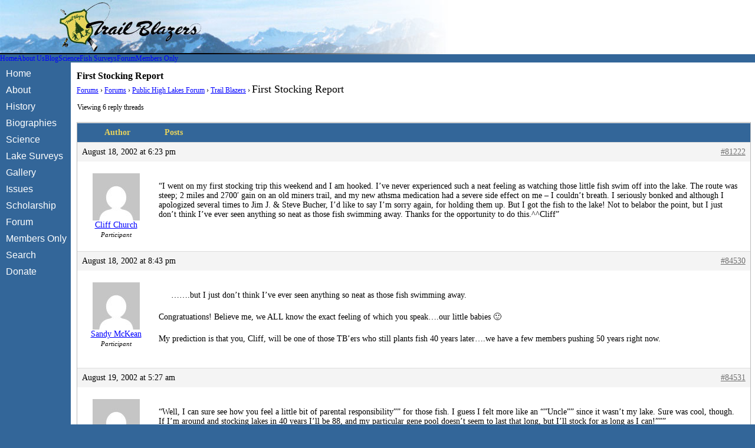

--- FILE ---
content_type: text/html; charset=UTF-8
request_url: https://watrailblazers.org/tbhl/forums/topic/first-stocking-report/
body_size: 43426
content:
<!DOCTYPE html>
<html lang="en-US">
<head>
<meta charset="UTF-8">
<meta name="viewport" content="width=device-width, initial-scale=1">
<link rel="profile" href="http://gmpg.org/xfn/11">

<title>First Stocking Report &#8211; Trail Blazer and Hi-Laker Forums</title>
<meta name='robots' content='max-image-preview:large' />
<link rel='dns-prefetch' href='//maxcdn.bootstrapcdn.com' />
<link rel="alternate" type="application/rss+xml" title="Trail Blazer and Hi-Laker Forums &raquo; Feed" href="https://watrailblazers.org/tbhl/feed/" />
<link rel="alternate" type="application/rss+xml" title="Trail Blazer and Hi-Laker Forums &raquo; Comments Feed" href="https://watrailblazers.org/tbhl/comments/feed/" />
<link rel="alternate" title="oEmbed (JSON)" type="application/json+oembed" href="https://watrailblazers.org/tbhl/wp-json/oembed/1.0/embed?url=https%3A%2F%2Fwatrailblazers.org%2Ftbhl%2Fforums%2Ftopic%2Ffirst-stocking-report%2F" />
<link rel="alternate" title="oEmbed (XML)" type="text/xml+oembed" href="https://watrailblazers.org/tbhl/wp-json/oembed/1.0/embed?url=https%3A%2F%2Fwatrailblazers.org%2Ftbhl%2Fforums%2Ftopic%2Ffirst-stocking-report%2F&#038;format=xml" />
<style id='wp-img-auto-sizes-contain-inline-css' type='text/css'>
img:is([sizes=auto i],[sizes^="auto," i]){contain-intrinsic-size:3000px 1500px}
/*# sourceURL=wp-img-auto-sizes-contain-inline-css */
</style>
<style id='wp-emoji-styles-inline-css' type='text/css'>

	img.wp-smiley, img.emoji {
		display: inline !important;
		border: none !important;
		box-shadow: none !important;
		height: 1em !important;
		width: 1em !important;
		margin: 0 0.07em !important;
		vertical-align: -0.1em !important;
		background: none !important;
		padding: 0 !important;
	}
/*# sourceURL=wp-emoji-styles-inline-css */
</style>
<link rel='stylesheet' id='wp-block-library-css' href='https://watrailblazers.org/tbhl/wp-includes/css/dist/block-library/style.min.css?ver=6.9' type='text/css' media='all' />
<style id='global-styles-inline-css' type='text/css'>
:root{--wp--preset--aspect-ratio--square: 1;--wp--preset--aspect-ratio--4-3: 4/3;--wp--preset--aspect-ratio--3-4: 3/4;--wp--preset--aspect-ratio--3-2: 3/2;--wp--preset--aspect-ratio--2-3: 2/3;--wp--preset--aspect-ratio--16-9: 16/9;--wp--preset--aspect-ratio--9-16: 9/16;--wp--preset--color--black: #000000;--wp--preset--color--cyan-bluish-gray: #abb8c3;--wp--preset--color--white: #ffffff;--wp--preset--color--pale-pink: #f78da7;--wp--preset--color--vivid-red: #cf2e2e;--wp--preset--color--luminous-vivid-orange: #ff6900;--wp--preset--color--luminous-vivid-amber: #fcb900;--wp--preset--color--light-green-cyan: #7bdcb5;--wp--preset--color--vivid-green-cyan: #00d084;--wp--preset--color--pale-cyan-blue: #8ed1fc;--wp--preset--color--vivid-cyan-blue: #0693e3;--wp--preset--color--vivid-purple: #9b51e0;--wp--preset--gradient--vivid-cyan-blue-to-vivid-purple: linear-gradient(135deg,rgb(6,147,227) 0%,rgb(155,81,224) 100%);--wp--preset--gradient--light-green-cyan-to-vivid-green-cyan: linear-gradient(135deg,rgb(122,220,180) 0%,rgb(0,208,130) 100%);--wp--preset--gradient--luminous-vivid-amber-to-luminous-vivid-orange: linear-gradient(135deg,rgb(252,185,0) 0%,rgb(255,105,0) 100%);--wp--preset--gradient--luminous-vivid-orange-to-vivid-red: linear-gradient(135deg,rgb(255,105,0) 0%,rgb(207,46,46) 100%);--wp--preset--gradient--very-light-gray-to-cyan-bluish-gray: linear-gradient(135deg,rgb(238,238,238) 0%,rgb(169,184,195) 100%);--wp--preset--gradient--cool-to-warm-spectrum: linear-gradient(135deg,rgb(74,234,220) 0%,rgb(151,120,209) 20%,rgb(207,42,186) 40%,rgb(238,44,130) 60%,rgb(251,105,98) 80%,rgb(254,248,76) 100%);--wp--preset--gradient--blush-light-purple: linear-gradient(135deg,rgb(255,206,236) 0%,rgb(152,150,240) 100%);--wp--preset--gradient--blush-bordeaux: linear-gradient(135deg,rgb(254,205,165) 0%,rgb(254,45,45) 50%,rgb(107,0,62) 100%);--wp--preset--gradient--luminous-dusk: linear-gradient(135deg,rgb(255,203,112) 0%,rgb(199,81,192) 50%,rgb(65,88,208) 100%);--wp--preset--gradient--pale-ocean: linear-gradient(135deg,rgb(255,245,203) 0%,rgb(182,227,212) 50%,rgb(51,167,181) 100%);--wp--preset--gradient--electric-grass: linear-gradient(135deg,rgb(202,248,128) 0%,rgb(113,206,126) 100%);--wp--preset--gradient--midnight: linear-gradient(135deg,rgb(2,3,129) 0%,rgb(40,116,252) 100%);--wp--preset--font-size--small: 13px;--wp--preset--font-size--medium: 20px;--wp--preset--font-size--large: 36px;--wp--preset--font-size--x-large: 42px;--wp--preset--spacing--20: 0.44rem;--wp--preset--spacing--30: 0.67rem;--wp--preset--spacing--40: 1rem;--wp--preset--spacing--50: 1.5rem;--wp--preset--spacing--60: 2.25rem;--wp--preset--spacing--70: 3.38rem;--wp--preset--spacing--80: 5.06rem;--wp--preset--shadow--natural: 6px 6px 9px rgba(0, 0, 0, 0.2);--wp--preset--shadow--deep: 12px 12px 50px rgba(0, 0, 0, 0.4);--wp--preset--shadow--sharp: 6px 6px 0px rgba(0, 0, 0, 0.2);--wp--preset--shadow--outlined: 6px 6px 0px -3px rgb(255, 255, 255), 6px 6px rgb(0, 0, 0);--wp--preset--shadow--crisp: 6px 6px 0px rgb(0, 0, 0);}:where(.is-layout-flex){gap: 0.5em;}:where(.is-layout-grid){gap: 0.5em;}body .is-layout-flex{display: flex;}.is-layout-flex{flex-wrap: wrap;align-items: center;}.is-layout-flex > :is(*, div){margin: 0;}body .is-layout-grid{display: grid;}.is-layout-grid > :is(*, div){margin: 0;}:where(.wp-block-columns.is-layout-flex){gap: 2em;}:where(.wp-block-columns.is-layout-grid){gap: 2em;}:where(.wp-block-post-template.is-layout-flex){gap: 1.25em;}:where(.wp-block-post-template.is-layout-grid){gap: 1.25em;}.has-black-color{color: var(--wp--preset--color--black) !important;}.has-cyan-bluish-gray-color{color: var(--wp--preset--color--cyan-bluish-gray) !important;}.has-white-color{color: var(--wp--preset--color--white) !important;}.has-pale-pink-color{color: var(--wp--preset--color--pale-pink) !important;}.has-vivid-red-color{color: var(--wp--preset--color--vivid-red) !important;}.has-luminous-vivid-orange-color{color: var(--wp--preset--color--luminous-vivid-orange) !important;}.has-luminous-vivid-amber-color{color: var(--wp--preset--color--luminous-vivid-amber) !important;}.has-light-green-cyan-color{color: var(--wp--preset--color--light-green-cyan) !important;}.has-vivid-green-cyan-color{color: var(--wp--preset--color--vivid-green-cyan) !important;}.has-pale-cyan-blue-color{color: var(--wp--preset--color--pale-cyan-blue) !important;}.has-vivid-cyan-blue-color{color: var(--wp--preset--color--vivid-cyan-blue) !important;}.has-vivid-purple-color{color: var(--wp--preset--color--vivid-purple) !important;}.has-black-background-color{background-color: var(--wp--preset--color--black) !important;}.has-cyan-bluish-gray-background-color{background-color: var(--wp--preset--color--cyan-bluish-gray) !important;}.has-white-background-color{background-color: var(--wp--preset--color--white) !important;}.has-pale-pink-background-color{background-color: var(--wp--preset--color--pale-pink) !important;}.has-vivid-red-background-color{background-color: var(--wp--preset--color--vivid-red) !important;}.has-luminous-vivid-orange-background-color{background-color: var(--wp--preset--color--luminous-vivid-orange) !important;}.has-luminous-vivid-amber-background-color{background-color: var(--wp--preset--color--luminous-vivid-amber) !important;}.has-light-green-cyan-background-color{background-color: var(--wp--preset--color--light-green-cyan) !important;}.has-vivid-green-cyan-background-color{background-color: var(--wp--preset--color--vivid-green-cyan) !important;}.has-pale-cyan-blue-background-color{background-color: var(--wp--preset--color--pale-cyan-blue) !important;}.has-vivid-cyan-blue-background-color{background-color: var(--wp--preset--color--vivid-cyan-blue) !important;}.has-vivid-purple-background-color{background-color: var(--wp--preset--color--vivid-purple) !important;}.has-black-border-color{border-color: var(--wp--preset--color--black) !important;}.has-cyan-bluish-gray-border-color{border-color: var(--wp--preset--color--cyan-bluish-gray) !important;}.has-white-border-color{border-color: var(--wp--preset--color--white) !important;}.has-pale-pink-border-color{border-color: var(--wp--preset--color--pale-pink) !important;}.has-vivid-red-border-color{border-color: var(--wp--preset--color--vivid-red) !important;}.has-luminous-vivid-orange-border-color{border-color: var(--wp--preset--color--luminous-vivid-orange) !important;}.has-luminous-vivid-amber-border-color{border-color: var(--wp--preset--color--luminous-vivid-amber) !important;}.has-light-green-cyan-border-color{border-color: var(--wp--preset--color--light-green-cyan) !important;}.has-vivid-green-cyan-border-color{border-color: var(--wp--preset--color--vivid-green-cyan) !important;}.has-pale-cyan-blue-border-color{border-color: var(--wp--preset--color--pale-cyan-blue) !important;}.has-vivid-cyan-blue-border-color{border-color: var(--wp--preset--color--vivid-cyan-blue) !important;}.has-vivid-purple-border-color{border-color: var(--wp--preset--color--vivid-purple) !important;}.has-vivid-cyan-blue-to-vivid-purple-gradient-background{background: var(--wp--preset--gradient--vivid-cyan-blue-to-vivid-purple) !important;}.has-light-green-cyan-to-vivid-green-cyan-gradient-background{background: var(--wp--preset--gradient--light-green-cyan-to-vivid-green-cyan) !important;}.has-luminous-vivid-amber-to-luminous-vivid-orange-gradient-background{background: var(--wp--preset--gradient--luminous-vivid-amber-to-luminous-vivid-orange) !important;}.has-luminous-vivid-orange-to-vivid-red-gradient-background{background: var(--wp--preset--gradient--luminous-vivid-orange-to-vivid-red) !important;}.has-very-light-gray-to-cyan-bluish-gray-gradient-background{background: var(--wp--preset--gradient--very-light-gray-to-cyan-bluish-gray) !important;}.has-cool-to-warm-spectrum-gradient-background{background: var(--wp--preset--gradient--cool-to-warm-spectrum) !important;}.has-blush-light-purple-gradient-background{background: var(--wp--preset--gradient--blush-light-purple) !important;}.has-blush-bordeaux-gradient-background{background: var(--wp--preset--gradient--blush-bordeaux) !important;}.has-luminous-dusk-gradient-background{background: var(--wp--preset--gradient--luminous-dusk) !important;}.has-pale-ocean-gradient-background{background: var(--wp--preset--gradient--pale-ocean) !important;}.has-electric-grass-gradient-background{background: var(--wp--preset--gradient--electric-grass) !important;}.has-midnight-gradient-background{background: var(--wp--preset--gradient--midnight) !important;}.has-small-font-size{font-size: var(--wp--preset--font-size--small) !important;}.has-medium-font-size{font-size: var(--wp--preset--font-size--medium) !important;}.has-large-font-size{font-size: var(--wp--preset--font-size--large) !important;}.has-x-large-font-size{font-size: var(--wp--preset--font-size--x-large) !important;}
/*# sourceURL=global-styles-inline-css */
</style>

<style id='classic-theme-styles-inline-css' type='text/css'>
/*! This file is auto-generated */
.wp-block-button__link{color:#fff;background-color:#32373c;border-radius:9999px;box-shadow:none;text-decoration:none;padding:calc(.667em + 2px) calc(1.333em + 2px);font-size:1.125em}.wp-block-file__button{background:#32373c;color:#fff;text-decoration:none}
/*# sourceURL=/wp-includes/css/classic-themes.min.css */
</style>
<link rel='stylesheet' id='font-awesome-css' href='//maxcdn.bootstrapcdn.com/font-awesome/4.3.0/css/font-awesome.min.css?ver=4.3.0' type='text/css' media='all' />
<link rel='stylesheet' id='bbppu-css' href='https://watrailblazers.org/tbhl/wp-content/plugins/bbpress-pencil-unread/_inc/css/bbppu.css?ver=1.3.2' type='text/css' media='all' />
<link rel='stylesheet' id='bbp-default-css' href='https://watrailblazers.org/tbhl/wp-content/plugins/bbpress/templates/default/css/bbpress.min.css?ver=2.6.14' type='text/css' media='all' />
<link rel='stylesheet' id='bsp-css' href='https://watrailblazers.org/tbhl/wp-content/plugins/bbp-style-pack/css/bspstyle.css?ver=1765639618' type='text/css' media='screen' />
<link rel='stylesheet' id='dashicons-css' href='https://watrailblazers.org/tbhl/wp-includes/css/dashicons.min.css?ver=6.9' type='text/css' media='all' />
<link rel='stylesheet' id='trail-blazers-style-css' href='https://watrailblazers.org/tbhl/wp-content/themes/trail-blazers/style.css?ver=6.9' type='text/css' media='all' />
<link rel='stylesheet' id='trail-blazers-main-style-css' href='https://watrailblazers.org/members/css/mainstyle.css?ver=5.8' type='text/css' media='all' />
<link rel='stylesheet' id='gdatt-attachments-css' href='https://watrailblazers.org/tbhl/wp-content/plugins/gd-bbpress-attachments/css/front.min.css?ver=4.9.3_b2830_free' type='text/css' media='all' />
<script type="text/javascript" src="https://watrailblazers.org/tbhl/wp-includes/js/jquery/jquery.min.js?ver=3.7.1" id="jquery-core-js"></script>
<script type="text/javascript" src="https://watrailblazers.org/tbhl/wp-includes/js/jquery/jquery-migrate.min.js?ver=3.4.1" id="jquery-migrate-js"></script>
<script type="text/javascript" id="bbppu-js-extra">
/* <![CDATA[ */
var bbppuL10n = {"ajaxurl":"https://watrailblazers.org/tbhl/wp-admin/admin-ajax.php","marked_as_read":"Marked as read"};
//# sourceURL=bbppu-js-extra
/* ]]> */
</script>
<script type="text/javascript" src="https://watrailblazers.org/tbhl/wp-content/plugins/bbpress-pencil-unread/_inc/js/bbppu.js?ver=1.3.2" id="bbppu-js"></script>
<link rel="https://api.w.org/" href="https://watrailblazers.org/tbhl/wp-json/" /><link rel="EditURI" type="application/rsd+xml" title="RSD" href="https://watrailblazers.org/tbhl/xmlrpc.php?rsd" />
<link rel="canonical" href="https://watrailblazers.org/tbhl/forums/topic/first-stocking-report/" />
<link rel='shortlink' href='https://watrailblazers.org/tbhl/?p=81222' />
<link rel="alternate" href="https://watrailblazers.org/forums/topic/first-stocking-report/" hreflang="x-default" />	<style type="text/css">
			.site-title,
		.site-description {
			position: absolute;
			clip: rect(1px, 1px, 1px, 1px);
		}
		</style>
	</head>

<body class="topic bbpress bbp-no-js wp-singular topic-template-default single single-topic postid-81222 wp-theme-trail-blazers multiple-domain-watrailblazers-org">
<div id="page" class="site">
	<a class="skip-link screen-reader-text" href="#content">Skip to content</a>

	<header id="masthead" class="site-header" role="banner">
		<div id="titlebar" class="site-branding">
							<p class="site-title"><a href="https://watrailblazers.org/tbhl/" rel="home">Trail Blazer and Hi-Laker Forums</a></p>
							<p class="site-description">Better Alpine Fishing</p>
					</div><!-- .site-branding -->

		<nav id="site-navigation" class="main-navigation" role="navigation">
			<button class="menu-toggle" aria-controls="primary-menu" aria-expanded="false">Primary Menu</button>
			<div class="menu-hi-laker-site-menu-container"><ul id="primary-menu" class="menu"><li id="menu-item-110151" class="menu-item menu-item-type-custom menu-item-object-custom menu-item-110151"><a href="http://www.hilakers.org/">Home</a></li>
<li id="menu-item-110152" class="menu-item menu-item-type-custom menu-item-object-custom menu-item-has-children menu-item-110152"><a href="http://www.hilakers.org/about-the-hi-lakers/">About Us</a>
<ul class="sub-menu">
	<li id="menu-item-110153" class="menu-item menu-item-type-custom menu-item-object-custom menu-item-110153"><a href="http://www.hilakers.org/club-history/">Club History</a></li>
	<li id="menu-item-110154" class="menu-item menu-item-type-custom menu-item-object-custom menu-item-110154"><a href="http://www.hilakers.org/new-members/">New Members</a></li>
	<li id="menu-item-110155" class="menu-item menu-item-type-custom menu-item-object-custom menu-item-110155"><a href="http://www.hilakers.org/meetings-and-contact-information/">Contact/Find</a></li>
	<li id="menu-item-110156" class="menu-item menu-item-type-custom menu-item-object-custom menu-item-110156"><a href="http://www.hilakers.org/fishing-the-high-lakes/">Going Fishing</a></li>
	<li id="menu-item-110157" class="menu-item menu-item-type-custom menu-item-object-custom menu-item-110157"><a href="http://www.hilakers.org/gallery/">Gallery</a></li>
</ul>
</li>
<li id="menu-item-110158" class="menu-item menu-item-type-custom menu-item-object-custom menu-item-110158"><a href="http://www.hilakers.org/presidents-pack/">Blog</a></li>
<li id="menu-item-110159" class="menu-item menu-item-type-custom menu-item-object-custom menu-item-has-children menu-item-110159"><a href="http://www.hilakers.org/science/">Science</a>
<ul class="sub-menu">
	<li id="menu-item-110160" class="menu-item menu-item-type-custom menu-item-object-custom menu-item-110160"><a href="http://www.hilakers.org/stomach-contents/">Stomach Contents</a></li>
	<li id="menu-item-110161" class="menu-item menu-item-type-custom menu-item-object-custom menu-item-110161"><a href="http://www.hilakers.org/trout-identification-card/">Trout ID Card</a></li>
</ul>
</li>
<li id="menu-item-110162" class="menu-item menu-item-type-custom menu-item-object-custom menu-item-110162"><a href="http://www.hilakers.org/high-lake-fish-surveys/">Fish Surveys</a></li>
<li id="menu-item-116815" class="menu-item menu-item-type-post_type menu-item-object-page menu-item-116815"><a href="https://watrailblazers.org/tbhl/forums-2/">Forum</a></li>
<li id="menu-item-110164" class="menu-item menu-item-type-custom menu-item-object-custom menu-item-110164"><a href="http://members.hilakers.org/index.php">Members Only</a></li>
</ul></div>		</nav><!-- #site-navigation -->
	</header><!-- #masthead -->

	<div id="content" class="site-content">
		<div id="navbar">
			<ul class="nav">
<li><a href="/" id="Home">Home</a></li>
<li><a href="/about/">About</a></li>
<li><a href="/history/" id="History">History</a></li>
<li><a href="/bios/" id="Biographies">Biographies</a></li>
<li><a href="/science/" id="Science">Science</a></li>
<li><a href="/members/lakefinder/edittrip.php?topage=survey" id="LakeSurvey">Lake Surveys</a></li>
<li><a href="/gallery/" id="Gallery">Gallery</a></li>
<li><a href="/issues/" id="Issues">Issues</a></li>
<li><a href="/scholarship/" id="Scholarship">Scholarship</a></li>
<li><a href="/tbhl/" id="Forum">Forum</a></li>
<li><a href="/members/index.php" id="MembersOnly">Members Only</a></li>
<li><a href="/search/" id="Search">Search</a></li>
<li><a href="/about/">Donate</a></li>
</ul>	    </div>

	<div id="primary" class="content-area">
		<main id="main" class="site-main" role="main">

			
<article id="post-81222" class="post-81222 topic type-topic status-publish hentry">
	<header class="entry-header">
		<h1 class="entry-title">First Stocking Report</h1>	</header><!-- .entry-header -->

	<div class="entry-content">
		
<div id="bbpress-forums" class="bbpress-wrapper">

	<div class="bbp-breadcrumb"><p><a href="https://watrailblazers.org/tbhl" class="bbp-breadcrumb-home">Forums</a> <span class="bbp-breadcrumb-sep">&rsaquo;</span> <a href="https://watrailblazers.org/tbhl/" class="bbp-breadcrumb-root">Forums</a> <span class="bbp-breadcrumb-sep">&rsaquo;</span> <a href="https://watrailblazers.org/tbhl/forums/forum/public-high-lakes-forum/" class="bbp-breadcrumb-forum">Public High Lakes Forum</a> <span class="bbp-breadcrumb-sep">&rsaquo;</span> <a href="https://watrailblazers.org/tbhl/forums/forum/public-high-lakes-forum/trail-blazers-2/" class="bbp-breadcrumb-forum">Trail Blazers</a> <span class="bbp-breadcrumb-sep">&rsaquo;</span> <span class="bbp-breadcrumb-current">First Stocking Report</span></p></div>
	
	
	
	
		
		<div class="bbp-template-notice info"><ul><li class="bbp-topic-description">This topic has 6 replies, 5 voices, and was last updated <a href="https://watrailblazers.org/tbhl/forums/topic/first-stocking-report/#post-84535" title="Reply To: First Stocking Report">20 years, 1 month ago</a> by <a href="https://watrailblazers.org/tbhl/forums/users/mcmahon2005/" title="View mcmahon2005&#039;s profile" class="bbp-author-link"><span  class="bbp-author-avatar"><img alt='' src='https://secure.gravatar.com/avatar/13c4f5b74bbfd431d3fc07fc2f593b6508f8046edbfac116e523681b632128c8?s=14&#038;d=mm&#038;r=pg' srcset='https://secure.gravatar.com/avatar/13c4f5b74bbfd431d3fc07fc2f593b6508f8046edbfac116e523681b632128c8?s=28&#038;d=mm&#038;r=pg 2x' class='avatar avatar-14 photo' height='14' width='14' loading='lazy' decoding='async'/></span><span  class="bbp-author-name">mcmahon2005</span></a>.</li></ul></div>
		
		
			
<div class="bbp-pagination">
	<div class="bbp-pagination-count">Viewing 6 reply threads</div>
	<div class="bbp-pagination-links"></div>
</div>


			
<ul id="topic-81222-replies" class="forums bbp-replies">

	<li class="bbp-header">
		<div class="bbp-reply-author">Author</div><!-- .bbp-reply-author -->
		<div class="bbp-reply-content">Posts</div><!-- .bbp-reply-content -->
	</li><!-- .bbp-header -->

	<li class="bbp-body">

		
			<ul class='bbp-replies-list'><li>

<div id="post-81222" class="bbp-reply-header">
	<div class="bbp-meta">
		<span class="bbp-reply-post-date">August 18, 2002 at 6:23 pm</span>

		
		<a href="https://watrailblazers.org/tbhl/forums/topic/first-stocking-report/#post-81222" class="bbp-reply-permalink">#81222</a>

		
		<span class="bbp-admin-links"></span>
		
	</div><!-- .bbp-meta -->
</div><!-- #post-81222 -->

<div class="loop-item--1 user-id-782 bbp-parent-forum-81168 bbp-parent-topic-81170 bbp-reply-position-1 even  post-81222 topic type-topic status-publish hentry">
	<div class="bbp-reply-author">

		
		<a href="https://watrailblazers.org/tbhl/forums/users/cliff-church/" title="View Cliff Church&#039;s profile" class="bbp-author-link"><span  class="bbp-author-avatar"><img alt='' src='https://secure.gravatar.com/avatar/50303cd39b7564c71631988b5c8214dbbab76e42129ce09b0a6574dc62bfd873?s=80&#038;d=mm&#038;r=pg' srcset='https://secure.gravatar.com/avatar/50303cd39b7564c71631988b5c8214dbbab76e42129ce09b0a6574dc62bfd873?s=160&#038;d=mm&#038;r=pg 2x' class='avatar avatar-80 photo' height='80' width='80' loading='lazy' decoding='async'/></span><span  class="bbp-author-name">Cliff Church</span></a><div class="bbp-author-role"><div class="">Participant</div></div>
		
		<div class="tc_display"><ul></ul></div>
	</div><!-- .bbp-reply-author -->

	<div class="bbp-reply-content">

		
		<p>&#8220;I went on my first stocking trip this weekend and I am hooked. I&#8217;ve never experienced such a neat feeling as watching those little fish swim off into the lake. The route was steep; 2 miles and 2700&#8242; gain on an old miners trail, and my new athsma medication had a severe side effect on me &#8211; I couldn&#8217;t breath. I seriously bonked and although I apologized several times to Jim J. &#038; Steve Bucher, I&#8217;d like to say I&#8217;m sorry again, for holding them up. But I got the fish to the lake! Not to belabor the point, but I just don&#8217;t think I&#8217;ve ever seen anything so neat as those fish swimming away. Thanks for the opportunity to do this.^^Cliff&#8221;</p>

		
	</div><!-- .bbp-reply-content -->
</div><!-- .reply -->
</li>
<li>

<div id="post-84530" class="bbp-reply-header">
	<div class="bbp-meta">
		<span class="bbp-reply-post-date">August 18, 2002 at 8:43 pm</span>

		
		<a href="https://watrailblazers.org/tbhl/forums/topic/first-stocking-report/#post-84530" class="bbp-reply-permalink">#84530</a>

		
		<span class="bbp-admin-links"></span>
		
	</div><!-- .bbp-meta -->
</div><!-- #post-84530 -->

<div class="loop-item--1 user-id-765 bbp-parent-forum-81170 bbp-parent-topic-81222 bbp-reply-position-2 even  post-84530 reply type-reply status-publish hentry">
	<div class="bbp-reply-author">

		
		<a href="https://watrailblazers.org/tbhl/forums/users/sandy-mckean/" title="View Sandy McKean&#039;s profile" class="bbp-author-link"><span  class="bbp-author-avatar"><img alt='' src='https://secure.gravatar.com/avatar/2ed4b6c48f5f5e6591f598de0f5ebfb9b8942f6b78a44ce9fa8f27c94636211e?s=80&#038;d=mm&#038;r=pg' srcset='https://secure.gravatar.com/avatar/2ed4b6c48f5f5e6591f598de0f5ebfb9b8942f6b78a44ce9fa8f27c94636211e?s=160&#038;d=mm&#038;r=pg 2x' class='avatar avatar-80 photo' height='80' width='80' loading='lazy' decoding='async'/></span><span  class="bbp-author-name">Sandy McKean</span></a><div class="bbp-author-role"><div class="">Participant</div></div>
		
		<div class="tc_display"><ul></ul></div>
	</div><!-- .bbp-reply-author -->

	<div class="bbp-reply-content">

		
		<blockquote><p>&#8230;&#8230;.but I just don&#8217;t think I&#8217;ve ever seen anything so neat as those fish swimming away.</p></blockquote>
<p>Congratuations!  Believe me, we ALL know the exact feeling of which you speak&#8230;.our little babies 🙂</p>
<p>My prediction is that you, Cliff, will be one of those TB&#8217;ers who still plants fish 40 years later&#8230;.we have a few members pushing 50 years right now.</p>

		
	</div><!-- .bbp-reply-content -->
</div><!-- .reply -->
</li>
<li>

<div id="post-84531" class="bbp-reply-header">
	<div class="bbp-meta">
		<span class="bbp-reply-post-date">August 19, 2002 at 5:27 am</span>

		
		<a href="https://watrailblazers.org/tbhl/forums/topic/first-stocking-report/#post-84531" class="bbp-reply-permalink">#84531</a>

		
		<span class="bbp-admin-links"></span>
		
	</div><!-- .bbp-meta -->
</div><!-- #post-84531 -->

<div class="loop-item--1 user-id-782 bbp-parent-forum-81170 bbp-parent-topic-81222 bbp-reply-position-3 even topic-author  post-84531 reply type-reply status-publish hentry">
	<div class="bbp-reply-author">

		
		<a href="https://watrailblazers.org/tbhl/forums/users/cliff-church/" title="View Cliff Church&#039;s profile" class="bbp-author-link"><span  class="bbp-author-avatar"><img alt='' src='https://secure.gravatar.com/avatar/50303cd39b7564c71631988b5c8214dbbab76e42129ce09b0a6574dc62bfd873?s=80&#038;d=mm&#038;r=pg' srcset='https://secure.gravatar.com/avatar/50303cd39b7564c71631988b5c8214dbbab76e42129ce09b0a6574dc62bfd873?s=160&#038;d=mm&#038;r=pg 2x' class='avatar avatar-80 photo' height='80' width='80' loading='lazy' decoding='async'/></span><span  class="bbp-author-name">Cliff Church</span></a><div class="bbp-author-role"><div class="">Participant</div></div>
		
		<div class="tc_display"><ul></ul></div>
	</div><!-- .bbp-reply-author -->

	<div class="bbp-reply-content">

		
		<p>&#8220;Well, I can sure see how you feel a little bit of parental responsibility&#8221;&#8221; for those fish. I guess I felt more like an &#8220;&#8221;Uncle&#8221;&#8221; since it wasn&#8217;t my lake. Sure was cool, though. If I&#8217;m around and stocking lakes in 40 years I&#8217;ll be 88, and my particular gene pool doesn&#8217;t seem to last that long, but I&#8217;ll stock for as long as I can!&#8221;&#8221;&#8221;</p>

		
	</div><!-- .bbp-reply-content -->
</div><!-- .reply -->
</li>
<li>

<div id="post-84532" class="bbp-reply-header">
	<div class="bbp-meta">
		<span class="bbp-reply-post-date">August 20, 2002 at 6:16 am</span>

		
		<a href="https://watrailblazers.org/tbhl/forums/topic/first-stocking-report/#post-84532" class="bbp-reply-permalink">#84532</a>

		
		<span class="bbp-admin-links"></span>
		
	</div><!-- .bbp-meta -->
</div><!-- #post-84532 -->

<div class="loop-item--1 user-id-769 bbp-parent-forum-81170 bbp-parent-topic-81222 bbp-reply-position-4 even  post-84532 reply type-reply status-publish hentry">
	<div class="bbp-reply-author">

		
		<a href="https://watrailblazers.org/tbhl/forums/users/jonathan-leathers/" title="View Jonathan Leathers&#039;s profile" class="bbp-author-link"><span  class="bbp-author-avatar"><img alt='' src='https://secure.gravatar.com/avatar/751593bdefc6fded90ac9c2d5bcb21de7839748e36703c71752ab4a7334bc432?s=80&#038;d=mm&#038;r=pg' srcset='https://secure.gravatar.com/avatar/751593bdefc6fded90ac9c2d5bcb21de7839748e36703c71752ab4a7334bc432?s=160&#038;d=mm&#038;r=pg 2x' class='avatar avatar-80 photo' height='80' width='80' loading='lazy' decoding='async'/></span><span  class="bbp-author-name">Jonathan Leathers</span></a><div class="bbp-author-role"><div class="">Participant</div></div>
		
		<div class="tc_display"><ul></ul></div>
	</div><!-- .bbp-reply-author -->

	<div class="bbp-reply-content">

		
		<p>There is one better but not by much and that is returning to a lake after a few years to see how they&#8217;ve grown.  ^^^^</p>

		
	</div><!-- .bbp-reply-content -->
</div><!-- .reply -->
</li>
<li>

<div id="post-84533" class="bbp-reply-header">
	<div class="bbp-meta">
		<span class="bbp-reply-post-date">December 21, 2005 at 11:36 am</span>

		
		<a href="https://watrailblazers.org/tbhl/forums/topic/first-stocking-report/#post-84533" class="bbp-reply-permalink">#84533</a>

		
		<span class="bbp-admin-links"></span>
		
	</div><!-- .bbp-meta -->
</div><!-- #post-84533 -->

<div class="loop-item--1 user-id-719 bbp-parent-forum-81170 bbp-parent-topic-81222 bbp-reply-position-5 even  post-84533 reply type-reply status-publish hentry">
	<div class="bbp-reply-author">

		
		<span  class="bbp-author-avatar"><img alt='' src='https://secure.gravatar.com/avatar/?s=80&#038;d=mm&#038;r=pg' srcset='https://secure.gravatar.com/avatar/?s=160&#038;d=mm&#038;r=pg 2x' class='avatar avatar-80 photo avatar-default' height='80' width='80' loading='lazy' decoding='async'/></span><span  class="bbp-author-name">Anonymous</span>
		
		<div class="tc_display"><ul></ul></div>
	</div><!-- .bbp-reply-author -->

	<div class="bbp-reply-content">

		
		<p>Read again those things you wrote, you might find some terrible misconceptions.</p>

		
	</div><!-- .bbp-reply-content -->
</div><!-- .reply -->
</li>
<li>

<div id="post-84534" class="bbp-reply-header">
	<div class="bbp-meta">
		<span class="bbp-reply-post-date">December 23, 2005 at 12:45 am</span>

		
		<a href="https://watrailblazers.org/tbhl/forums/topic/first-stocking-report/#post-84534" class="bbp-reply-permalink">#84534</a>

		
		<span class="bbp-admin-links"></span>
		
	</div><!-- .bbp-meta -->
</div><!-- #post-84534 -->

<div class="loop-item--1 user-id-782 bbp-parent-forum-81170 bbp-parent-topic-81222 bbp-reply-position-6 even topic-author  post-84534 reply type-reply status-publish hentry">
	<div class="bbp-reply-author">

		
		<a href="https://watrailblazers.org/tbhl/forums/users/cliff-church/" title="View Cliff Church&#039;s profile" class="bbp-author-link"><span  class="bbp-author-avatar"><img alt='' src='https://secure.gravatar.com/avatar/50303cd39b7564c71631988b5c8214dbbab76e42129ce09b0a6574dc62bfd873?s=80&#038;d=mm&#038;r=pg' srcset='https://secure.gravatar.com/avatar/50303cd39b7564c71631988b5c8214dbbab76e42129ce09b0a6574dc62bfd873?s=160&#038;d=mm&#038;r=pg 2x' class='avatar avatar-80 photo' height='80' width='80' loading='lazy' decoding='async'/></span><span  class="bbp-author-name">Cliff Church</span></a><div class="bbp-author-role"><div class="">Participant</div></div>
		
		<div class="tc_display"><ul></ul></div>
	</div><!-- .bbp-reply-author -->

	<div class="bbp-reply-content">

		
		<p><em>@Anonymous wrote:</em></p>
<blockquote><p>Read again those things you wrote, you might find some terrible misconceptions.</p></blockquote>
<p>Guest, I&#8217;ve read your message a couple of times now, and I still can&#8217;t figure out what you mean. Can you please elaborate?</p>

		
	</div><!-- .bbp-reply-content -->
</div><!-- .reply -->
</li>
<li>

<div id="post-84535" class="bbp-reply-header">
	<div class="bbp-meta">
		<span class="bbp-reply-post-date">December 23, 2005 at 4:36 am</span>

		
		<a href="https://watrailblazers.org/tbhl/forums/topic/first-stocking-report/#post-84535" class="bbp-reply-permalink">#84535</a>

		
		<span class="bbp-admin-links"></span>
		
	</div><!-- .bbp-meta -->
</div><!-- #post-84535 -->

<div class="loop-item--1 user-id-820 bbp-parent-forum-81170 bbp-parent-topic-81222 bbp-reply-position-7 even  post-84535 reply type-reply status-publish hentry">
	<div class="bbp-reply-author">

		
		<a href="https://watrailblazers.org/tbhl/forums/users/mcmahon2005/" title="View mcmahon2005&#039;s profile" class="bbp-author-link"><span  class="bbp-author-avatar"><img alt='' src='https://secure.gravatar.com/avatar/13c4f5b74bbfd431d3fc07fc2f593b6508f8046edbfac116e523681b632128c8?s=80&#038;d=mm&#038;r=pg' srcset='https://secure.gravatar.com/avatar/13c4f5b74bbfd431d3fc07fc2f593b6508f8046edbfac116e523681b632128c8?s=160&#038;d=mm&#038;r=pg 2x' class='avatar avatar-80 photo' height='80' width='80' loading='lazy' decoding='async'/></span><span  class="bbp-author-name">mcmahon2005</span></a><div class="bbp-author-role"><div class="">Participant</div></div>
		
		<div class="tc_display"><ul></ul></div>
	</div><!-- .bbp-reply-author -->

	<div class="bbp-reply-content">

		
		<p>im missing it too ❓</p>
<p>And who are you. If your gonna post here you may as well sign up.</p>

		
	</div><!-- .bbp-reply-content -->
</div><!-- .reply -->
</li>
</ul>
		
	</li><!-- .bbp-body -->

	<li class="bbp-footer">
		<div class="bbp-reply-author">Author</div>
		<div class="bbp-reply-content">Posts</div><!-- .bbp-reply-content -->
	</li><!-- .bbp-footer -->
</ul><!-- #topic-81222-replies -->


			
<div class="bbp-pagination">
	<div class="bbp-pagination-count">Viewing 6 reply threads</div>
	<div class="bbp-pagination-links"></div>
</div>


		
		

	<div id="no-reply-81222" class="bbp-no-reply">
		<div class="bbp-template-notice">
			<ul>
				<li>You must be logged in to reply to this topic.</li>
			</ul>
		</div>

		
			
<form method="post" action="https://watrailblazers.org/tbhl/wp-login.php" class="bbp-login-form">
	<fieldset class="bbp-form">
		<legend>Log In</legend>

		<div class="bbp-username">
			<label for="user_login">Username: </label>
			<input type="text" name="log" value="" size="20" maxlength="100" id="user_login" autocomplete="off" />
		</div>

		<div class="bbp-password">
			<label for="user_pass">Password: </label>
			<input type="password" name="pwd" value="" size="20" id="user_pass" autocomplete="off" />
		</div>

		<div class="bbp-remember-me">
			<input type="checkbox" name="rememberme" value="forever"  id="rememberme" />
			<label for="rememberme">Keep me signed in</label>
		</div>

		
		<div class="bbp-submit-wrapper">

			<button type="submit" name="user-submit" id="user-submit" class="button submit user-submit">Log In</button>

			
	<input type="hidden" name="user-cookie" value="1" />

	<input type="hidden" id="bbp_redirect_to" name="redirect_to" value="https://watrailblazers.org/tbhl/forums/topic/first-stocking-report/" /><input type="hidden" id="_wpnonce" name="_wpnonce" value="e6cf4bb5e5" /><input type="hidden" name="_wp_http_referer" value="/tbhl/forums/topic/first-stocking-report/" />
		</div>
	</fieldset>
</form>

		
	</div>



	
	

	
</div>
	</div><!-- .entry-content -->

	</article><!-- #post-## -->

		</main><!-- #main -->
	</div><!-- #primary -->


	</div><!-- #content -->
</div><!-- #page -->

    
        <footer class="footer section big-padding bg-white">
            <div class="section-inner group">

                                    <div class="widgets"><div id="bbp_login_widget-8" class="widget bbp_widget_login"><div class="widget-content"><h3 class="widget-title">Login</h3>
			<form method="post" action="https://watrailblazers.org/tbhl/wp-login.php" class="bbp-login-form">
				<fieldset class="bbp-form">
					<legend>Log In</legend>

					<div class="bbp-username">
						<label for="user_login">Username: </label>
						<input type="text" name="log" value="" size="20" maxlength="100" id="user_login" autocomplete="off" />
					</div>

					<div class="bbp-password">
						<label for="user_pass">Password: </label>
						<input type="password" name="pwd" value="" size="20" id="user_pass" autocomplete="off" />
					</div>

					<div class="bbp-remember-me">
						<input type="checkbox" name="rememberme" value="forever"  id="rememberme" />
						<label for="rememberme">Keep me signed in</label>
					</div>

					
					<div class="bbp-submit-wrapper">

						<button type="submit" name="user-submit" id="user-submit" class="button submit user-submit">Log In</button>

						
	<input type="hidden" name="user-cookie" value="1" />

	<input type="hidden" id="bbp_redirect_to" name="redirect_to" value="https://watrailblazers.org/tbhl/forums/topic/first-stocking-report/" /><input type="hidden" id="_wpnonce" name="_wpnonce" value="e6cf4bb5e5" /><input type="hidden" name="_wp_http_referer" value="/tbhl/forums/topic/first-stocking-report/" />
					</div>

					
						<div class="bbp-login-links">

							
								<a href="https://forum.hilakers.org/tbhl/new-user-registration/" title="Register" class="bbp-register-link">Register</a>

							
							
								<a href="https://forum.hilakers.org/tbhl/lost-password/" title="Lost Password" class="bbp-lostpass-link">Lost Password</a>

							
						</div>

					
				</fieldset>
			</form>

		</div></div></div>
                
                
                                    <div class="widgets"><div id="bbp_search_widget-3" class="widget widget_display_search"><div class="widget-content"><h3 class="widget-title">Search Forums</h3>
	<div class="bbp-search-form">
		<form role="search" method="get" id="bbp-search-form">
			<div>
				<label class="screen-reader-text hidden" for="bbp_search">Search for:</label>
				<input type="hidden" name="action" value="bbp-search-request" />
				<input type="text" value="" name="bbp_search" id="bbp_search" />
				<input class="button" type="submit" id="bbp_search_submit" value="Search" />
			</div>
		</form>
	</div>

</div></div></div>
                
            </div><!-- .section-inner -->
        </footer><!-- .footer.section -->

    
<script type="speculationrules">
{"prefetch":[{"source":"document","where":{"and":[{"href_matches":"/tbhl/*"},{"not":{"href_matches":["/tbhl/wp-*.php","/tbhl/wp-admin/*","/tbhl/wp-content/uploads/*","/tbhl/wp-content/*","/tbhl/wp-content/plugins/*","/tbhl/wp-content/themes/trail-blazers/*","/tbhl/*\\?(.+)"]}},{"not":{"selector_matches":"a[rel~=\"nofollow\"]"}},{"not":{"selector_matches":".no-prefetch, .no-prefetch a"}}]},"eagerness":"conservative"}]}
</script>

<script type="text/javascript" id="bbp-swap-no-js-body-class">
	document.body.className = document.body.className.replace( 'bbp-no-js', 'bbp-js' );
</script>

<script>document.body.classList.remove("no-js");</script><script type="text/javascript" src="https://watrailblazers.org/tbhl/wp-content/plugins/bbpress/templates/default/js/editor.min.js?ver=2.6.14" id="bbpress-editor-js"></script>
<script type="text/javascript" id="bbpress-engagements-js-extra">
/* <![CDATA[ */
var bbpEngagementJS = {"object_id":"81222","bbp_ajaxurl":"https://watrailblazers.org/tbhl/forums/topic/first-stocking-report/?bbp-ajax=true","generic_ajax_error":"Something went wrong. Refresh your browser and try again."};
//# sourceURL=bbpress-engagements-js-extra
/* ]]> */
</script>
<script type="text/javascript" src="https://watrailblazers.org/tbhl/wp-content/plugins/bbpress/templates/default/js/engagements.min.js?ver=2.6.14" id="bbpress-engagements-js"></script>
<script type="text/javascript" src="https://watrailblazers.org/tbhl/wp-content/plugins/bbpress/templates/default/js/reply.min.js?ver=2.6.14" id="bbpress-reply-js"></script>
<script type="text/javascript" src="https://watrailblazers.org/tbhl/wp-content/themes/trail-blazers/js/navigation.js?ver=20151215" id="trail-blazers-navigation-js"></script>
<script type="text/javascript" src="https://watrailblazers.org/tbhl/wp-content/themes/trail-blazers/js/skip-link-focus-fix.js?ver=20151215" id="trail-blazers-skip-link-focus-fix-js"></script>
<script type="text/javascript" id="gdatt-attachments-js-extra">
/* <![CDATA[ */
var gdbbPressAttachmentsInit = {"max_files":"12","are_you_sure":"This operation is not reversible. Are you sure?"};
//# sourceURL=gdatt-attachments-js-extra
/* ]]> */
</script>
<script type="text/javascript" src="https://watrailblazers.org/tbhl/wp-content/plugins/gd-bbpress-attachments/js/front.min.js?ver=4.9.3_b2830_free" id="gdatt-attachments-js"></script>
<script id="wp-emoji-settings" type="application/json">
{"baseUrl":"https://s.w.org/images/core/emoji/17.0.2/72x72/","ext":".png","svgUrl":"https://s.w.org/images/core/emoji/17.0.2/svg/","svgExt":".svg","source":{"concatemoji":"https://watrailblazers.org/tbhl/wp-includes/js/wp-emoji-release.min.js?ver=6.9"}}
</script>
<script type="module">
/* <![CDATA[ */
/*! This file is auto-generated */
const a=JSON.parse(document.getElementById("wp-emoji-settings").textContent),o=(window._wpemojiSettings=a,"wpEmojiSettingsSupports"),s=["flag","emoji"];function i(e){try{var t={supportTests:e,timestamp:(new Date).valueOf()};sessionStorage.setItem(o,JSON.stringify(t))}catch(e){}}function c(e,t,n){e.clearRect(0,0,e.canvas.width,e.canvas.height),e.fillText(t,0,0);t=new Uint32Array(e.getImageData(0,0,e.canvas.width,e.canvas.height).data);e.clearRect(0,0,e.canvas.width,e.canvas.height),e.fillText(n,0,0);const a=new Uint32Array(e.getImageData(0,0,e.canvas.width,e.canvas.height).data);return t.every((e,t)=>e===a[t])}function p(e,t){e.clearRect(0,0,e.canvas.width,e.canvas.height),e.fillText(t,0,0);var n=e.getImageData(16,16,1,1);for(let e=0;e<n.data.length;e++)if(0!==n.data[e])return!1;return!0}function u(e,t,n,a){switch(t){case"flag":return n(e,"\ud83c\udff3\ufe0f\u200d\u26a7\ufe0f","\ud83c\udff3\ufe0f\u200b\u26a7\ufe0f")?!1:!n(e,"\ud83c\udde8\ud83c\uddf6","\ud83c\udde8\u200b\ud83c\uddf6")&&!n(e,"\ud83c\udff4\udb40\udc67\udb40\udc62\udb40\udc65\udb40\udc6e\udb40\udc67\udb40\udc7f","\ud83c\udff4\u200b\udb40\udc67\u200b\udb40\udc62\u200b\udb40\udc65\u200b\udb40\udc6e\u200b\udb40\udc67\u200b\udb40\udc7f");case"emoji":return!a(e,"\ud83e\u1fac8")}return!1}function f(e,t,n,a){let r;const o=(r="undefined"!=typeof WorkerGlobalScope&&self instanceof WorkerGlobalScope?new OffscreenCanvas(300,150):document.createElement("canvas")).getContext("2d",{willReadFrequently:!0}),s=(o.textBaseline="top",o.font="600 32px Arial",{});return e.forEach(e=>{s[e]=t(o,e,n,a)}),s}function r(e){var t=document.createElement("script");t.src=e,t.defer=!0,document.head.appendChild(t)}a.supports={everything:!0,everythingExceptFlag:!0},new Promise(t=>{let n=function(){try{var e=JSON.parse(sessionStorage.getItem(o));if("object"==typeof e&&"number"==typeof e.timestamp&&(new Date).valueOf()<e.timestamp+604800&&"object"==typeof e.supportTests)return e.supportTests}catch(e){}return null}();if(!n){if("undefined"!=typeof Worker&&"undefined"!=typeof OffscreenCanvas&&"undefined"!=typeof URL&&URL.createObjectURL&&"undefined"!=typeof Blob)try{var e="postMessage("+f.toString()+"("+[JSON.stringify(s),u.toString(),c.toString(),p.toString()].join(",")+"));",a=new Blob([e],{type:"text/javascript"});const r=new Worker(URL.createObjectURL(a),{name:"wpTestEmojiSupports"});return void(r.onmessage=e=>{i(n=e.data),r.terminate(),t(n)})}catch(e){}i(n=f(s,u,c,p))}t(n)}).then(e=>{for(const n in e)a.supports[n]=e[n],a.supports.everything=a.supports.everything&&a.supports[n],"flag"!==n&&(a.supports.everythingExceptFlag=a.supports.everythingExceptFlag&&a.supports[n]);var t;a.supports.everythingExceptFlag=a.supports.everythingExceptFlag&&!a.supports.flag,a.supports.everything||((t=a.source||{}).concatemoji?r(t.concatemoji):t.wpemoji&&t.twemoji&&(r(t.twemoji),r(t.wpemoji)))});
//# sourceURL=https://watrailblazers.org/tbhl/wp-includes/js/wp-emoji-loader.min.js
/* ]]> */
</script>

</body>
</html>


--- FILE ---
content_type: text/css
request_url: https://watrailblazers.org/members/css/mainstyle.css?ver=5.8
body_size: 39746
content:
/********** Base Style **********/
*, *::before, *::after {
	box-sizing: border-box;
}
body {
	background-color:#369;
	font-size:12px;
	line-height:14px;
	font-family: TimesNewRoman, 'Times New Roman', Times, Baskerville, Georgia, serif;
	color:#000;
	margin:0;
	padding:0;
	height:100%;
	width:100%;
}
body.hlsite{
	background-color: #fafafa;
	font-family: Lato, Helvetica, sans-serif;
	font-size: 1.08em;
	line-height: 1.1em;
}
body.hlsite .content{
	width: 100%;
}
body.hlsite .section-inner{
	width: auto;
}
body.hlsite #membersmenu{
	padding-top: 50px;
	background-color: white;
}
body.hlsite .post,
body.hlsite #membersmenu ul,
body.hlsite #membersmenu h4{
	background-color: white;
}
body.hlsite .post{
	border: 1px solid #ddd;
}
body.hlsite .post-inner{
	width: auto;
}
body.hlsite p{
	margin-bottom: .8em;
}
body.hlsite #membersmenu h4{
	margin-top: 20px;
	margin-bottom: 20px;
	border: none;
}
body.hlsite #membersmenu h4 { //copied from .widget-title in Lovecraft theme
	display: block;
	border-bottom: 2px solid #ca2017;
	font-family: inherit;
	font-weight: 900;
	font-size: 1.15em;
	line-height: 1.4em;
	margin: 0 0 20px;
}
body.hlsite li{
	padding: 3px;
}
body.hlsite li{
	line-height: 1.14em;
}
body.hlsite form{
	margin-bottom: 5px;
}
body.hlsite input,
body.hlsite select{
	width: initial;
	min-width: 50px;
	background-position: calc(100% - 3px);
}
body.hlsite input[type='checkbox']{
	min-width: 0;
}
body.hlsite .main-menu a,
body.hlsite .main-menu a:link,
body.hlsite .main-menu a:visited{
	color: rgb(17,17,17);
}
body.hlsite .main-menu ul.sub-menu a {
	display: block;
	padding: 20px;
	line-height: 130%;
	border-bottom: 1px solid rgba(255,255,255,0.1);
	color: #fff;
	font-style: italic;
}
body.hlsite .main-menu ul.sub-menu a:hover,
body.hlsite .main-menu a:hover {
	color: #ca2017;
}
body.hlsite table{
	margin: 5px 0;
}
body.hlsite hr{
	margin: 10px auto;
	width: 100%;
	max-width: none;
}
body.hlsite .removeLine{
	padding: 4px;
}
html {
	height:100%;
	width:100%;
}
h2{
	line-height: 1.2em;
}
input[type=text]{
	border: none;
	-webkit-appearance: none;
	-ms-appearance: none;
	-moz-appearance: none;
	appearance: none;
	background: #f2f2f2;
	padding: 5px;
	border-radius: 3px;
	width: 250px;
}
/********** Top Banner **********/
.texttitle h1 {
	color:#fff;
	font-size:24px;
	font-variant:small-caps;
	font-weight:700;
}

.texttitle h2 {
	color:#000;
	font-size:18px;
	font-variant:small-caps;
	font-weight:700;
}

#titlebar {
	background-color:#fff;
	background-image:url(/images/newlogo.jpg);
	background-repeat:no-repeat;
	height:92px;
	margin:0;
	padding:0;
	display:block;
	position:absolute;
	width:100%;
	top:0;
	left:0;
	right:0;
}
/*****Properties for the nav bar*****/
#navbar {
	font-family: 'Helvetica Neue', Helvetica, Arial, sans-serif;
	line-height: 1.5em;
	display:block;
	margin:0;
	padding-left:10px;
	padding-top:10px;
	position:absolute;
	width:120px;
	top:92px;
	bottom:0;
	background-color:#369;
}
#tbdues .headerrow,
#navbar .nav {
	color: #fff;
	font-size: 1.3em;
	font-weight: normal;
	list-style: none;
	padding: 0;
	background-color: #369;
	margin: 0;
}
#navbar .nav li{
	padding-bottom: 10px;
}
#navbar a:link {
	text-decoration:none;
	color:#fff;
}

#navbar a:visited {
	text-decoration:none;
	color:#F5F7F4;
}

#navbar a:hover,
#navbar a:active,
#navbar a:focus {
	text-decoration:none;
	color:#E5D45C;
	transition:all 0.5s ease-in-out;
}

#navbarhl {
	display:none;
}
/* menu icon */

#navbar .menu-icon {
	cursor: pointer;
	display: none;
	float: left;
	padding: 28px 20px;
	position: relative;
	user-select: none;
}

#navbar .menu-icon .navicon {
	background: #333;
	display: block;
	height: 2px;
	position: relative;
	transition: background .2s ease-out;
	width: 18px;
}

#navbar .menu-icon .navicon:before,
#navbar .menu-icon .navicon:after {
	background: #333;
	content: '';
	display: block;
	height: 100%;
	position: absolute;
	transition: all .2s ease-out;
	width: 100%;
}

#navbar .menu-icon .navicon:before {
	top: 5px;
}

#navbar .menu-icon .navicon:after {
	top: -5px;
}
.icondemo{
	width: 44px;
	height: 44px;
}
/* menu btn */

#navbar .menu-btn {
	display: none;
}

#navbar .menu-btn:checked ~ .menu-icon .navicon {
	background: transparent;
}

#navbar .menu-btn:checked ~ .menu-icon .navicon:before {
	transform: rotate(-45deg);
}

#navbar .menu-btn:checked ~ .menu-icon .navicon:after {
	transform: rotate(45deg);
}

#navbar .menu-btn:checked ~ .menu-icon:not(.steps) .navicon:before,
#navbar .menu-btn:checked ~ .menu-icon:not(.steps) .navicon:after {
	top: 0;
}

/********Header definitions********/
#welcomeheader,#aboutheader,#historyheader,#biographiesheader,#scienceheader,#lakesurveyheader,#galleryheader,#issuesheader,#linksheader,#forumheader,#membersheader,#searchheader,#errorheader,
#scholarshipheader,
.pageheader {
	width:auto;
	padding:0;
	margin:10px;
	position:relative;
	top:0;
	left:0;
	right:0;
	background-repeat:no-repeat;
	background-color:#fff;
	height:38px;
}
.pageheader{
	padding-top: 10px;
	margin: 0;
	height: auto;
	z-index: 100;
}
.pageheader h1{
/* 	background-image:url(/images/newheaders/welcome.jpg); */
	font-family: "Brush Script MT", cursive;
	font-size: 3em;
	line-height: .8em;
	margin: 0 0 0 10px;
}
.pagetitlebar{
	position: relative;
	background: linear-gradient(to right, rgba(51, 102, 153, 1), rgba(51, 102, 153, 1) 300px, rgba(51, 102, 153, 0) 635px);
	border-radius: 5px;
	height: 10px;
	margin-left: 10px;
	z-index: 1;
}
a[target="_blank"]::after {
  content: url([data-uri]);
  margin: 0 3px 0 5px;
}
#aboutheader {
	background-image:url(/images/newheaders/about.jpg);
}

#historyheader {
	background-image:url(/images/newheaders/history.jpg);
}

#biographiesheader {
	background-image:url(/images/newheaders/biographies.jpg);
}

#scienceheader {
	background-image:url(/images/newheaders/science.jpg);
}

#lakesurveyheader {
	background-image:url(/images/newheaders/lakesurvey.jpg);
}

#galleryheader {
	background-image:url(/images/newheaders/gallery.jpg);
}

#issuesheader {
	background-image:url(/images/newheaders/issues.jpg);
}

#linksheader {
	background-image:url(/images/newheaders/links.jpg);
}

#forumheader {
	background-image:url(/images/newheaders/forum.jpg);
}

#membersheader {
	background-image:url(/images/newheaders/members.jpg);
}

#searchheader {
	background-image:url(/images/newheaders/search.jpg);
}

#errorheader {
	background-image:url(/images/newheaders/error.jpg);
}

#scholarshipheader {
	background-image:url(/images/newheaders/scholarship.jpg);
}

/*****Properties for the content body******/
table {
	width:100%;
	border-collapse: collapse;
}
tr {
	border: none;
}
td{
	border-style: none;
	border-color: black;
	border-right-width: 1px;
	border-left-width: 1px;
	border-top: none;
	border-bottom: none;
}
table.stickyheader{
	display: block;
	overflow-y: scroll;
	position: relative;
	max-height: 1000px;
}
table.stickyheader tr th{
	position: sticky;
	top: 0; /* Don't forget this, required for the stickiness */
	background-color: #E3D0B8;
	border-top: inherit;
	border-bottom: inherit;
}
table.stickyheader.statstable tr th{
	border-color: white;
	border-style: solid;
	border-width: 1px;
	border-top: none;
}
table.stickyheader tr th.sortcolumn{
	background-color: inherit;
}
.grey{
	color: gray;
}
.statstable tr{
	padding: 0 3px;
}
.statstable tr:first-child{
	border-top: none;
}
#hlm_table col.widthFull{
	width: auto;
}
#hlmc tr td{
	padding-left: 10px;
}
.padded tr th,
.padded tr td{
	padding: 0 5px;
}
.statstable tr th,
.statstable tr td{
	padding: 5px;
	border-left: 1px solid whitesmoke;
	border-right: 1px solid whitesmoke;
	border-top: 1px solid black;
	border-bottom: 1px solid black;
}
.statstable tr th a:link{
	color: black;
	display: block;
	width: 100%;
}
.statstable .fa-solid{
	color: rgba(0, 0, 0, 0.7);
	padding-left: 4px;
}
.statstable tr th:hover{
	background-color: #e3deb8;
	transition-duration: .3s;
}
.statstable tr th:hover .fa-solid{
	color: blue;
}
.padded td{
	padding: 3px 0 3px 8px;
}
.yadontable tr.statrow,
.yadontable tr.statrow td{
	border-bottom-color: white;
}
.yadontable tr.noterow,
.yadontable tr.noterow td{
	border-top-color: white;
}
.alternateColors li:nth-child(even),
.alternateColors tr:nth-child(even),
.alternateColors > div:nth-child(4n),
.alternateColors > div:nth-child(4n-1),
.alternateColorsDouble tr:nth-child(4n-1),
.alternateColorsDouble tr:nth-child(4n-2){
	background-color: #dee6f2;
}
.alternateColors li:nth-child(odd),
.alternateColors tr:nth-child(odd),
.article .sortable li,
.article .saplist li,
.alternateColors > div:nth-child(4n-3),
.alternateColors > div:nth-child(4n-2),
.alternateColorsDouble tr:nth-child(4n),
.alternateColorsDouble tr:nth-child(4n-3){
	background-color: #b9cbe3;
}
#stockingsheetform{
	overflow-x: auto;
}
.stockingsheet{
	border: 2px solid black;
	border-collapse: separate;
	border-spacing: 0;
	border-radius: 4px;
}
.stockingsheet td,
.stockingsheet th{
	border-right: 1px solid lightgray;
	border-bottom: 1px solid lightgray;
	padding: 3px;
}
.stockingsheet tr:last-child td:first-child{
	border-bottom-left-radius: 4px;
}
.stockingsheet tr:last-child td:last-child{
	border-bottom-right-radius: 4px;
}
.contentarea {
	margin:0;
	padding:0;
	display:block;
	position:absolute;
	top:92px;
	left:120px;
	right:0;
	width:auto;
	height:auto;
	background-color:#fff;
	font-size: 1.3em;
	line-height: 1.1em;
}
.floating{
	font-size: 1.4em;
	line-height: 1.1em;
}
.contentarea a:link,a:visited {
	text-decoration: none;
	color: #369;
}

.contentarea a:hover,a:active,a:focus {
	text-decoration: none;
	color:red;
}
.leaflet-popup-content-wrapper,
.leaflet-popup-tip{
	background-color: #fff6bf;
}
.popup{
	font-size: 1.2em;
	padding: 8px;
}
.popup a{
	padding: 4px;
}
.contentarea .link,
#membersmenu li{
	position: relative;
}
.contentarea .link,
.contentarea .link a{
	display: inline-block;
}
#membersmenu a{
	display: block;
	padding-left: 2px;
}
#membersmenu a:hover,
.contentarea a:hover,a:active,a:focus,
.green_bg a:link:hover,
.green_bg a:visited:hover,
.purple_bg a:link:hover,
.purple_bg a:visited:hover,
.rowwrapper:hover{
	color: black;
	background-color: #DBD05A;
}
.rowwrapper.nohover:hover{
	background-color: transparent;
}
.adminhover:hover{
	background-color: #C6E3F8;
}
.contentarea a:before,
#membersmenu a:before {
	content: '';
	border-bottom: solid 1px #243926;
	position: absolute;
	bottom: 0; left: 0;
	width: 100%;
	opacity: 0;
}
.contentarea a:after,
#membersmenu a:after {
	content: '';
	border-top: solid 1px #243926;
	position: absolute;
	top: 0; left: 0;
	width: 100%;
	opacity: 0;
}

.contentarea a:hover:before,
.contentarea a:hover:after,
#membersmenu a:hover:before,
#membersmenu a:hover:after{
	opacity: 1.0;
}
.contentarea a,
.contentarea a:before,
.contentarea a:after,
#membersmenu a,
#membersmenu a:before,
#membersmenu a:after{
	transition: all 0.4s ease;
}
.annualList li:hover {
	background-color:#d9e6f2;
}
.contentarea .rosterentry{
	display: grid;
	grid-template-columns: 30% 30% 30%;
}
.contentarea .rosterentry.hasPhto{
	display: grid;
	grid-template-columns: 25% 10% 25% 10%;
}
 tbody tr:nth-of-type(even),
 .rosterentry:nth-of-type(even){
	background-color: #f3f3f3;
}
 .rosterentry tbody tr{
	 background-color: transparent;
 }
.button_line div,
.button_line{
	line-height: 26px;
}
.button_line div a,
.button_line a{
	width: 100%;
}
.gridcols1{
	display: inline-grid;
	grid-template-columns: auto;
}
.gridcols2{
	display: grid;
	grid-template-columns: 1fr 1fr;
}
#angler_list.gridcols3{
	display: inline-grid;
}
.gridcols3{
	display: grid;
	grid-template-columns: auto auto auto;
}
.gridcols4{
	display: grid;
	grid-template-columns: auto auto auto auto;
}
#angler_list div{
	border-top: 1px solid lightgrey;
	border-bottom: 1px solid lightgrey;
	margin-bottom: -1px;

}
.rowwrapper{
	display: inline-grid;
	grid-template-columns: 1.5fr auto auto;
}
.rowwrapper.gridcols2{
	display: inline-grid;
	grid-template-columns: 1fr auto;
}
.triplakes div,
.triplakesadmin div{
	padding: 5px 22px;
	border-bottom: 1px dotted lightgrey;
}
.triplakes{
	display: grid;
	grid-template-columns: max-content max-content max-content max-content;
}
.triplakesadmin{
	display: grid;
	grid-template-columns: max-content max-content max-content max-content max-content;
}
.errorText {
	color:red;
}
.redText{
	color: #ff0000;
}
.swatch{
	width: 20px;
}
.red_bg{
	background-color: #ed553b;
}
.yellow_bg,
.hlactive{
	background-color: #E5D45C;
}
body.hlsite .yellow_bg{
	background-color: transparent;
}
.green_bg,
.green_bg a:link,
.green_bg a:visited{
	background-color: #62A25D;
	color: white;
}
.purple_bg,
.purple_bg a:link,
.purple_bg a:visited{
	background-color: #7F6AAC;
	color: white;
}
.white_bg{
	background-color: white;
}
.orange_bg{
	background-color: #FE915E;
}
.blue_bg{
	background-color: #0099C2;
	color: white;
}
.lt_green_bg{
	background-color: #ccffc7;
}
/* #membersmenu ul{
	background-color: #f9ffff;
} */
#membersmenu h4{
	margin: 0;
	padding: 6 0;
	font-style: normal;
	font-size: 1.1em;
}
.searchTerms {
	color:blue;
}
.index {
	border-color:#fff #fff gray;
	border-width:0 0 1px;
	border-style:none none solid;
	border-bottom-style:dotted;
	padding:10px;
	margin:0;
	position:relative;
	top:0;
	left:0;
}

.contentarea h3 {
	color:#000;
	font-size: 2em;
	font-weight: normal;
	margin-top:2px;
	margin-bottom:10px;
	line-height: 1em;
}

.contentarea h4 {
	color:#000;
	font-size:14px;
	font-style:italic;
}
h4 span{
	padding-top: 3px;
}
.blurb {
	border-color:#fff #fff gray;
	border-width:0 0 1px;
	border-style:none none dotted;
	padding:10px;
	display:block;
}

.blurb .quotedtext {
	padding:0 15px;
	text-align:justify;
}

.contentarea .quotedtext {
	padding:0 15px;
	text-align:justify;
}

.contentarea .clearimage {
	height:0;
	width:0;
	margin:0;
	padding:0;
	clear:both;
}
#toolbar{
	width: 100%;
	height: 20px;
	text-align: center;
}
.hasmargin {
	margin:7px;
}

.article {
	border-color:#fff #fff gray;
	border-width:0 0 1px;
	border-style:none none dotted;
	padding:10px;
	display:block;
	height:100%;
}

.article p {
	margin-top:10px;
	margin-bottom:10px;
}
input:disabled+label{
	color: gray;
}
div.figure {
	border:thin silver solid;
	margin:.5em;
	padding:10px;
	text-align:center;
	width: 33%;
}

div.figure img {
	width:100%;
}
div.figure.wide{
	width: 50%;
	margin-left: auto;
	margin-right: auto;
}
p.caption {
	font-style:italic;
	font-size:smaller;
	text-indent:0;
}

th {
	text-align:left;
}

.dataRow {
	width:100%;
	overflow:auto;
}

.label {
	width: 20%;
	max-width:200px;
/*text-align: right;*/
	font-weight:700;
	height:inherit;
	float:left;
}

.data {
	float:left;
	width:74%;
}

.label,.data,.dataNoLabel {
	margin-bottom:5px;
}
.mapData{
	line-height: 1.1rem;
}
.mapData div,
.inlineForms form{
	display: inline-block;
}
.mapbuttons form{
	display: inline-block;
}

.mapbuttons form input[type=submit],
.mapbuttons input[type=submit],
.mapbuttons button{
	color: white;
	background-color: #369;
	margin: 2px;
	border: 2px solid #369;
	border-radius: 4px;
}
.mapbuttons form input[type=submit]:hover,
.mapbuttons input[type=submit]:hover,
.mapbuttons button:hover{
	color: black;
	background-color: #D6E0EB;
	margin: 2px;
	border: 2px solid #369;
	cursor: pointer;
	transition: ease-in-out .5s;
}
.mapbuttons button:disabled,
.mapbuttons input[type=submit]:disabled,
.mapbuttons form input[type=submit]:disabled{
	background-color: gray;
	border-color: gray;
}
.mapbuttons button:disabled{
	background-color: rgba(128, 128, 128, .25);
	border-color: rgba(128, 128, 128, .4);
}
.mapbuttons button:disabled:hover,
.mapbuttons input[type=submit]:disabled:hover,
.mapbuttons form input[type=submit]:disabled:hover{
	color: white;
	cursor: not-allowed;
}
.mapbuttons button a:link,
.mapbuttons button a:visited{
	text-decoration: none;
	color: white;
}
.mapbuttons button:hover a{
	color: black;
	background-color: transparent;
}
.flatpickr-calendar{
	background-color: rgba(248, 248, 248, 1);
}
/**.data indents the content px. If there is no label the element below will sit under the previous .label and they will overlap.****/
/**.data is positioned at 200px, but the containing div blurb has a margin of 10px so we need to make dataNoLabel 190px**/
.dataNoLabel {
	padding-left:200px;
	overflow:auto;
}

.labelForDiv {
	float:left;
	width:25%;
	margin-right:.5em;
	font-weight:700;
	height:auto;
}

.containerDiv {
	overflow:auto;
	width:100%;
	height:auto;
}
.TBbrand{
	font-family: "Brush Script MT", cursive;
}
h1.TBbrand{
	font-size: 2.8em;
	font-weight: 100;
}
.leaflet-control{
	border-radius: 4px;
}

.leaflet-touch .leaflet-control-measure .leaflet-control-measure-toggle, .leaflet-touch .leaflet-control-measure .leaflet-control-measure-toggle:hover{
	background-position: center;
}
/***** HL Management process and forms ******/
input[type="number"] {
	width:50px;
}

input[type=number]::-webkit-inner-spin-button {
	z-index: 0;
}
.hlcompleted {
	height:30px;
	background-color:#B4C5D4;
	font-family:Verdana;
	color:#000;
	font-size:12px;
}

.hlactive {
	height:30px;
	color:#000;
	font-size: 1.2em;
}
#hlmc tr{
	border-color: #B4C5D4;
	border-style: solid;
	border-width: 1px;
}
.hlfuture {
	height:30px;
	background-color:silver;
	font-family:Verdana;
	color:gray;
	font-size:12px;
}

#membersmenu ul {
	list-style:none;
	margin:0;
	padding:0;
	border:none;
}

#membersmenu li {
	border-bottom:0 solid #90bade;
	margin:0;
	padding:4px;
}
.dropzone{
	width: 50%;
	margin: 40px auto 60px auto;
	border-radius: 30px;
	border-style: dashed;
	border-color: black;
	background-color: rgba(33, 66, 99, 10%);
}
.dropzone:hover{
	background-color: rgba(33, 66, 99, 20%);
	border-style: solid;
}

tbody.bluetext,.bluetext {
	color:blue;
}
.committeetable td{
	padding: 2px 0;
}
td.officertitle {
	color:#000;
	font-family:Verdana;
	font-size:14px;
	font-style:normal;
	font-weight:700;
	text-align:right;
	vertical-align:top;
	width: 49%;
}

td.committeetitle {
	color:#000;
	font-family:Verdana;
	font-size:12px;
	font-style:italic;
	text-align:right;
	vertical-align:top;
	width: 49%;
}

.officer {
	color:#000;
	font-family:Verdana;
	font-size:14px;
	font-style:normal;
	width: 49%;
}
/********** Standard Colors for Fish Species	**********/
.CT{
	background-color: #d9e6f2;
}
.RB{
	background-color: #f7ecdd;
}
.coho{
	background-color: #f7ebdd;
}
.KOK{
	background-color: #d8e5f2;
}
.AC{
	background-color: #f7f1dd;
}
.CHI{
	background-color: #dad8f2;
}
.GT{
	background-color: #f1f6dc;
}
.EB{
	background-color: #f3d9ed;
}
.LT{
	background-color: #f7f6dd;
}
.RBxCT{
	background-color: #f7e5dd;
}
.BT{
	background-color: #e7d9f2;
}
.DV{
	background-color: #f0f5db;
}
.BTxEB{
	background-color: #d4becf;
}
.AG{
	background-color: #d8f2f2;
}
.BASS{
	background-color: #f6dcde;
}
.SMB{
	background-color: #e7d8f2;
}
.TMUS{
	background-color: #f7f7dd;
}
.YP{
	background-color: #edf9eb;
}
.RBxGT{
	background-color: #dcf2d9;
}
.AT{
	background-color: #fbedee;
}
.RB+CT{
	background-color: #ecebf9;
}
.GI{
	background-color: #fcf8ee;
}

/* First the Grid */
.gallery-grid {
  display: grid;
  grid-template-columns: repeat(auto-fit, minmax(250px, 1fr));
  grid-gap: 1.5rem;
  justify-items: center;
  margin: 0;
  padding: 0;
}

/* The Picture Frame */
.gallery-frame {
  padding: .5rem;
  font-size: 1.2rem;
  text-align: center;
}

/* The Images */
.gallery-img {
  max-width: 100%;
  height: auto;
  object-fit: cover;
  transition: opacity 0.25s ease-in-out;
}

.gallery-img:hover {
  opacity: .7;
  cursor: pointer;
}


#map table {
	overflow:hidden;
	display:block;
}

#map tr {
	height:200px;
	overflow:hidden;
	display:block;
	clear:both;
}

#map td {
	height:200px;
	width:200px;
	overflow:hidden;
	display:block;
	float:left;
}

#map img {
	width:200px;
	height:200px;
}
#map .esri-leaflet-logo img,
#map .mq-logo-control img{
	width: auto;
	height: auto;
}
.cluster{
	background-image: url('../images/clusterIcon.png');
	color: white;
	text-align: center;
	line-height: 52px;
	width: 53px;
	height: 52px;
}
.prunecluster {
	font-size: 12px;
	border-radius: 20px;
	transition: all 0.3s linear;
}
.leaflet-marker-icon.prunecluster-anim,
.leaflet-marker-shadow.prunecluster-anim,
.leaflet-markercluster-icon.prunecluster-anim {
	transition: all 0.3s linear;
}

.leaflet-zoom-anim .leaflet-zoom-animated.leaflet-marker-icon,
.leaflet-zoom-anim .leaflet-zoom-animated.leaflet-marker-shadow,
.leaflet-zoom-anim .leaflet-zoom-animated.leaflet-markercluster-icon {
		transition: transform 0.25s cubic-bezier(0,0,0.25,1);
}
.marker-cluster-small {
	background-color: rgba(181, 226, 140, 0.6);
	}
.marker-cluster-small div {
	background-color: rgba(110, 204, 57, 0.6);
	}

.marker-cluster-medium {
	background-color: rgba(241, 211, 87, 0.6);
	}
.marker-cluster-medium div {
	background-color: rgba(240, 194, 12, 0.6);
	}

.marker-cluster-large {
	background-color: rgba(253, 156, 115, 0.6);
	}
.marker-cluster-large div {
	background-color: rgba(241, 128, 23, 0.6);
	}

	/* IE 6-8 fallback colors */
.leaflet-oldie .marker-cluster-small {
	background-color: rgb(181, 226, 140);
	}
.leaflet-oldie .marker-cluster-small div {
	background-color: rgb(110, 204, 57);
	}

.leaflet-oldie .marker-cluster-medium {
	background-color: rgb(241, 211, 87);
	}
.leaflet-oldie .marker-cluster-medium div {
	background-color: rgb(240, 194, 12);
	}

.leaflet-oldie .marker-cluster-large {
	background-color: rgb(253, 156, 115);
	}
.leaflet-oldie .marker-cluster-large div {
	background-color: rgb(241, 128, 23);
}

.marker-cluster {
	background-clip: padding-box;
	border-radius: 20px;
	}
.marker-cluster div {
	width: 30px;
	height: 30px;
	margin-left: 5px;
	margin-top: 5px;

	text-align: center;
	border-radius: 15px;
	font: 12px "Helvetica Neue", Arial, Helvetica, sans-serif;
	}
.marker-cluster span {
	line-height: 30px;
	}
.prunecluster div {
	width: 30px;
	height: 30px;
	text-align: center;
	margin-left: 5px;
	margin-top: 5px;
	border-radius: 50%;
}
.prunecluster div span {
	line-height: 30px;
}

.prunecluster-small {
	background-color: #b5e28c;
	background-color: rgba(181, 226, 140, 0.6);
}

.prunecluster-small div {
	width: 28px;
	height: 28px;
	background-color: #6ecc39;
	background-color: rgba(110, 204, 57, 0.6);
}

.prunecluster-small div span {
	line-height: 28px;
}

.prunecluster-medium {
	background-color: #f1d357;
	background-color: rgba(241, 211, 87, 0.6);
}

.prunecluster-medium div {
	background-color: #f0c20c;
	background-color: rgba(240, 194, 12, 0.6);
}

.prunecluster-large {
	background-color: #fd9c73;
	background-color: rgba(253, 156, 115, 0.6);
}

.prunecluster-large div {
	width: 34px;
	height: 34px;
	background-color: #f18017;
	background-color: rgba(241, 128, 23, 0.6);
}

.prunecluster-large div span {
	line-height: 34px;
}
.leaflet-control-layers{
	max-height: 260px;
	overflow: auto;
}
.largeMap .leaflet-control-layers{
	max-height: none;
}
.largeMap,
#map_canvas.largeMap,
#map.largeMap,
#mapDiv.largeMap,
#cesiumContainer.largeMap{
	width: 100%;
	height: calc(100vh - 200px);
	overflow: hidden;
}
.gridded{
	display: grid;
	grid-template-columns: 100%;
	grid-template-rows: 300px 10px 1fr;
}
.grid3col{
	display: grid;
	grid-template-columns: auto auto auto;
}
.grid3col div{
	padding: 0 10px;
}
.flex{
	display: flex;
}
.surveyheader{
	width: 100%;
	margin-bottom: 6px;
}
.surveyheader > div{
	padding-left: 20px;
	width: 20%;
	line-height: 30px;
	white-space: nowrap;
	overflow: hidden;
}
.firstrow{
	/* grid-row: 1; */
	display: flex;
	flex-flow: column;
}
.secondrow{
	grid-row: 2;
	/* grid-row: 2; */
}
.thirdrow{
	/* grid-row: 3; */
}
.toggle{
	visibility: hidden;
}
.toggle.active{
	visibility: visible;
}
#map_canvas,
#mapDiv,
#map,
#cesiumContainer{
	height: 100%;
}
#gutter{
	border: solid 1px black;
	background-color: black;
	margin: 2px 0;
}
#gutter:hover{
	cursor: row-resize;
}
#under_map{
	/* grid-row: 3; */
}
#basemaps-wrapper {
	position: absolute;
	top: 10px;
	right: 10px;
	z-index: 10;
	background: white;
	padding: 10px;
}
#basemaps {
	margin-bottom: 5px;
}
.leaflet-control-layers-group-name {
	font-weight: bold;
	margin-bottom: .2em;
	display: block;
}
.leaflet-control-layers-group {
	margin-bottom: .5em;
}

.leaflet-control-layers-group label {
	padding-left: .5em;
}
.alignTop,.alignTop td {
	vertical-align:top;
}

.leftcolumn {
	float:left;
	width:auto;
	border-style:solid;
	border-color:#fff;
}

.centerDiv {
	display:block;
	margin-left:auto;
	margin-right:auto;
}
.rightDiv {
	display:block;
	margin-left:auto;
}
.events75,
.trtable74{
		overflow:visible;
}
.events75 td{
		vertical-align: top;
		padding:15px 0px;
}
.events75 td:nth-child(1){
		width: 10%;
}
.trtable74 td:nth-child(1){
		width:43%;
}
.trtable74 td:nth-child(2){
		width:31%;
}
.trtable74 td:nth-child(3){
		width:26%;
}
.botBorder td,
.botBorder th {
		 border-bottom: 1px solid black;
}

.center {
	text-align:center;
	margin-top:0;
	margin-bottom:0;
	padding:0;
	overflow:hidden;
}
.column25 {
	float:left;
	border-style:dotted;
	border-color:#fff;
	width:25%;
	position:relative;
}

.column15 {
	float:left;
	text-align:right;
	width:15%;
	position:relative;
	border-color:#fff;
	border-style:dotted;
}

.dottedline {
	border-bottom:1px dotted;
	border-top:1px solid;
}
.contentarea td.link{
	width: 100%;
}
.contentarea td.link a,
.contentarea td.link input{
	display: inline-table;
	vertical-align: middle;
}
.verticalCenter{
	display: flex;
	align-items: center;
}
.alignRight {
	text-align: right;
}
.fullJustify{
	text-align: justify;
}
.indented{
	text-indent: 2em;
}
.thumbs{
	width: 100%;
	display: grid;
	grid-template-columns: repeat(auto-fill, minmax(110px, 1fr));
	justify-items: center;
}
.img-shadow img{
	box-shadow: rgba(0, 0, 0, 0.25) 0px 14px 28px, rgba(0, 0, 0, 0.22) 0px 10px 10px;
}
.thumbs img {
	border:1px solid #a9a9a9;
	margin:1px;
	padding:2px;
	box-shadow: rgba(0, 0, 0, 0.15) 1.95px 1.95px 2.6px;
}
.thumbs img:hover{
	cursor: pointer;
}

ul.wide li {
	margin:10px 0;
}
.sortable,
.saplist{
	list-style: none;
	width: 300px;
	padding-left: 10px;
}
.sortable li.is-hovered,
.saplist li:hover{
	background-color: #d9e6f2;
	cursor: grab;
}
.saplist li:hover{
	cursor: auto;
}
.article .sortable li,
.article .saplist li{
	margin: 3px 0;
	padding: 6px;
}
.sortable li:active,
.sortable .sortable-dragging{
	cursor: grabbing;
}
.sortable li.sortable-placeholder{
	background-color: white;
	border: black 1px solid;
}
.downarrow{
	fill: #2F48C0;
	fill-opacity: 1;
	width: 20px;
	height: 20px;
	margin-bottom: -3px;
}
.downarrow:hover{
	fill: #527C00;
	cursor: pointer;
	height: 25px;
	margin-bottom: -8px;
	transition: .3s ease-in-out;
}
.arrow{
	padding-right: 10px;
	line-height: 2em;
}
.error {
	background-color:#FFF000;
	padding-left: 3px;
}
.diff {
	background-color:#d9e6f2;
	padding-left: 3px;
	padding-right: 3px;
}
a.tooltip {
	position:relative;
/*this is the key*/
	color:#000;
	text-decoration:none;
}

a.tooltip span {
	display:none;
}

a.tooltip:hover span {
/*the span will display just on :hover state*/
	display:block;
	position:absolute;
	padding:5px;
	top:2em;
	left:1em;
	border:1px solid #000;
	background-color:#fff;
	color:#000;
	text-decoration:inherit;
	text-align:center;
	white-space:nowrap;
	z-index: 99999;
}
.smalltbl{
	width: auto;
}
.tablewithborder,.tablewithborder td {
	border-width:1px;
	border-style:solid;
	margin:0;
	padding:4px;
	border-collapse:collapse;
	background-color:#fff;
}

.tablewithborder tr {
	background-color:silver;
}

.thirtiestext {
	font-family:"Bookman Old Style","Verdana";
}

.attendance td,
.attendance th {
	padding-left:5px;
	padding-right:5px;
	padding-top:3px;
	padding-bottom:3px;
	border:solid;
	border-width:1px;
}

.attendance th {
	vertical-align:bottom;
}

.attendance table {
	border-collapse:collapse;
}
.attendance table tr:nth-child(odd){
	background-color: #B6DDE8;
}
.attendance table.mossback tr:nth-child(odd){
	background-color: #d7e4bc;
}
.attendance table.inactive tr:nth-child(odd){
	background-color: #b8cce4;
}
.attendance table.honarary tr:nth-child(odd){
	background-color: #fac090;
}
.attendance table.assoc tr:nth-child(odd){
	background-color: #e6b9b8;
}

.attendance table tr.self{
	background-color: yellow;
}
.attendance a:link,.attendance a:visited,.attendance a:active {
	color:#000;
	text-decoration:none;
}
.attendance tr th{
	color: white;
	background-color: black;
	border-color: black;
}
.attendance td span{
	padding: 0 2px;
}
.attendance .paid{
	color: #6a0;
	border: 1px solid #4B6F02;
}
.centertext,.centerText {
	text-align:center;
}

.centertext table,
.centerText table,
.centerobject {
	display: block;
	margin-right:auto;
	margin-left:auto;
}

.rightText {
	text-align:right;
}

.leftText {
	text-align:left;
}
.trhead,
.trtext{
	width: 100%;
	max-width: 1000px;
}
.trhead{
	border: black 1px solid;
	margin-bottom: 10px;
}
.trhead td{
	width: 33%;
}
.trhead td:nth-child(2){
	text-align: center;
}
.trhead td:nth-child(3){
	text-align: right;
}
.welcomeblock {
	padding-left:10px;
	padding-right:10px;
	font-size: 1.1em;
	line-height: 1.2em;
}
.welcomeblock .img-shadow{
	margin: 0 1em 1em 0;
}
#inlineElement {
	display:inline;
}
.inlineEls form{
	display: inline-block;
}
.inline{
	display: inline;
}
.fiftyPercent {
	width:50%;
}

.showWhenPrinting {
	visibility: hidden;
}

.hideWhenPrinting {
	visibility: visible;
}
.datePicker {
	background-image:url(/images/cal.gif);
	background-position:right center;
	background-repeat:no-repeat;
}
.datepicker,
.timePicker{
	width: 16ch;
}
.divider td {
	border-bottom-width:1px;
	border-bottom-style:dotted;
	border-bottom-color:gray;
	border-collapse:collapse;
}
.alternateColors li:hover,
.colorRow tr:hover,
tr.colorRow:hover,
.attendance .colorRow tr:hover,
.anglerName:hover,
.reverserow form:hover + label {
	background-color:#dde7bd;
}

#mapDiv {
	position:relative;
}
.infoWindowDiv {
	width:250px;
}

td p {
	margin-top:0;
	margin-bottom:0;
}

.HLDuesCurrent {
	background-color:#9f6;
}

.HLDuesBehind {
	background-color:red;
}

.HLDuesPaidAhead {
	background-color:#9c3;
}

.Odd {
	background-color:#ffc;
}
#tbdues ul{
	list-style: none;
	padding: 0;
}
#tbdues .headerrow{
	border-top: 2px solid white;
	padding: 5px 0;
	font-size: 1.1em;
	position: sticky;
	top: 0;
	z-index: 100;
}
#tbdues ul li{
	margin: 0;
	padding: 3px 0 3px 5px;
}
.dues{
	display: grid;
	grid-template-columns: 1fr 1fr 1fr 1fr 1fr 1fr 1fr 1fr;
	line-height: 1.1em;
	align-items: center;
	min-height: 21px;
}
.dues a{
	font-weight: bold;
}
.dues input{
	width: auto;
}
.due{
	background-color: #FFCDCD;
	border: 1px solid red;
}
.dues input{
	padding: 2px 1px 2px 3px;
}
.dues input[type=number]{
	width: 60px;
}
.dues input[type=submit]{
	border: 1px solid lightblue;
	background-color: aliceblue;
	border-radius: 4px;
}
.dues input[type=submit]:hover{
	background-color: gray;
	border-color: lightgray;
	color: white;
	transition: ease-in-out 0.5s;
}
summary:hover{
	cursor: pointer;
}
.anglerName {
	float:left;
	width:100%;
	padding-top:2px;
	padding-bottom:2px;
}
.columns{
	list-style: none;
	column-count: 4;
	column-gap: 20px;
	margin-left: auto;
	margin-right: auto;
	padding-left: 0;
}
.column20 {
	float:left;
	width:20%;
}

.column10 {
	float:left;
	width:10%;
}

.column30 {
	float:left;
	width:30%;
}

.column70 {
	float:left;
	width:70%;
}
#titlePic{
	width: 556px;
	margin-left: auto;
	margin-right: auto;
}
.margin5,.singleColumn img.margin5 {
	margin-left:5px;
}

.treRoster {
	width:100%;
}

.treRoster img {
	float:left;
}

.tripReports table {
	margin-top:2em;
}

.underlineText {
	text-decoration:underline;
}

.article li {
	margin-top:10px;
	margin-bottom:10px;
}
.contentarea h5 {
	color:#000;
	font-size:13px;
	font-weight:700;
	margin:0;
}
.contentarea .hasBottomMargin {
	margin-bottom:1em;
}
.hasRightMargin{
	margin-right: 1em;
}
.lengthExact {
	width:150px;
}
.floatleft, .floatLeft {
	float:left;
	height:auto;
}

.floatleft form {
	float:left;
	overflow:auto;
}

.floatright,
.floatRight {
	float:right;
	text-align:right;
}

.floatclear {
	clear:both;
}
.reverserow {
	display: grid;
	grid-template-columns: auto 1fr;
	grid-auto-flow: dense;
	grid-gap: 3px;
}
.reverserow > label {
	grid-column: 1;
}
.reverserow > form{
	grid-column: 2;
}
#bbpress-forums div.bbp-the-content-wrapper input[type=button]{
	color: white;
}
.bbp-breadcrumb-current{
	font-size: 1.5em;
}
/* Styles for 1986 TB Annual Report */
.biggerText {
	font-family:Arial;
	font-size:1.5em;
}
.bylawIndent{
	margin-left: -70px;
}
.bylawArticle{
	list-style-type: none;
	padding-left: 0;
}
.bylawArticle > li{
	counter-increment: articlecounter;
	margin-left: 80px;
}
.bylawArticle > li::before{
	display: block;
	content: "Article " counter(articlecounter);
	font-weight: bold;
	margin-left: -80px;
	width: 80px;
	float: left;
}
.bylawNoStyle > li::before{
	content: none;
}
.bylawSection,
.bylawResolution {
	padding-left:10px;
	list-style: none;
	list-style-position: outside;
}
.bylawSection > li,
.bylawResolution > li{
	counter-increment: sectioncounter;
	margin-left: 10px;
}
.bylawSection > li::before,
.bylawResolution > li::before{
	content: "Section " counter(sectioncounter) " ";
	font-weight: bold;
	font-style: italic;
	margin-left: -90px;
	width: 90px;
	float: left;
}
.bylawResolution > li::before{
	content: "Resolution " counter(sectioncounter) " ";
}

.annualList {
	list-style:none;
	font-size:14px;
	padding:0;
	margin-left:0;
	margin-right:0;
	margin-top:10px;
	margin-bottom:20px;
	border-right-color:#000;
	border-right-style:solid;
	border-right-width:1px;
	overflow:auto;
}

.annualList a:link,.annualList a:visited {
	text-decoration:none;
}

.annualList li {
	padding-left:20px;
	padding-right:20px;
	padding-top:5px;
	padding-bottom:5px;
	margin:0;
}



.noWrap {
	white-space:nowrap;
}
.pageBreak{
	display: block;
	float: none;
	overflow: visible;
	height: auto;
	page-break-after: always;
}
#s2id_Jurisdiction{
	min-width: 25em;
}
#s2id_quicksearch{
	float: left;
}
.auto-style1 {
	text-align: right;
	border-bottom-style: solid;
	border-bottom-width: 1px;
}
.auto-style2 {
	text-align: right;
	border-top-style: solid;
	border-top-width: 1px;
}
#quickLakeFinderSearch{
	margin-right: 10px;
}
#titlebar{
	display: flex;
	justify-content: flex-end;
}
#titlebar #quickLakeFinderSearch{
	width: auto;
	margin-top: 50px;
}
.choices__list{
	min-width: 200px;
	display: block;
}
.hidden{
	display: none;
}
.fancybox-title a,
.fancybox__caption a{
	color: color(srgb 0.706 0.706 0.706);
}
.fancybox__caption{
	font-size: 1.3em;
}
.fancybox:hover{
	cursor: pointer;
}
.popupmap{
	width: 600px;
	height: 600px;
}
.photo-grid figure{
	margin: 0;
}
.minutes td{
	padding: 10px;
	vertical-align: text-top;
}
.minuteslist{
	display: inline-block;
	vertical-align: top;
	padding-left: 10px;
	padding-right: 10px;
	padding-bottom: 10px;
}
.minuteslist p{
	margin-top: 3px;
	margin-bottom: 3px;
}
.minuteslist h2{
	margin-bottom: 5px;
}
input.parsley-success,
select.parsley-success,
textarea.parsley-success {
	color: #468847;
	background-color: #DFF0D8;
	border: 1px solid #D6E9C6;
}

input.parsley-error,
select.parsley-error,
textarea.parsley-error {
	color: #B94A48;
	background-color: #F2DEDE;
	border: 1px solid #EED3D7;
}

.parsley-errors-list {
	margin: 2px 0 3px;
	padding: 0;
	list-style-type: none;
	font-size: 0.9em;
	line-height: 0.9em;
	opacity: 0;

	transition: all .3s ease-in;
	-o-transition: all .3s ease-in;
	-moz-transition: all .3s ease-in;
	-webkit-transition: all .3s ease-in;
}

.parsley-errors-list.filled {
	opacity: 1;
}
.parsley-errors-list.filled li{
	line-height: 1.25em;
	font-size: 1.1em;
	background-color: #F2DEDE;
	padding: 3px;
}
.removeLine:hover{
	color: red;
	cursor: pointer;
}
.iconButton:hover,
input[type=button]:hover,
input[type=submit]:hover{
	cursor: pointer;
	color: blue;
}
.personal{
	display: grid;
	grid-template-columns: repeat(3, max-content);;
}
.acts{
	padding-right: 8px;
}
.activities td{
	padding-left: 8px;
}
.activities > tr:first-of-type{
	margin-top: 0;
}
.toppad th{
	padding-top: 10px;
}
.personal > div{
	margin-right: 5px;
}
/* Styles for general TB Annual Reports */

.normalContentWidth,
.thirtiestext{
	max-width: 700px;
}

.article h1,
.article h2,
.article h3,
.article h4{
	font-family: 'Century Gothic', AppleGothic, sans-serif;
}
.normalContentWidth h1,
.normalContentWidth h2,
.article p,
.article li,
.article tr,
.article td,
.tbar1994 .committeeReports h2{
	font-family: TimesNewRoman, 'Times New Roman', Times, Baskerville, Georgia, serif;
}
.normalContentWidth h1,
.normalContentWidth h2{
	line-height: 1em;
}
.article .dottedline{
	border-top: none;
}
.article .dottedline span{
	background-color: white;
	border-style: solid;
	border-color: white;
	border-bottom-width: 1px;
	border-right-width: 3px;
	border-left-width: 3px;
}
.narrowBlock{
	width: 70%;
	min-width: 300px;
	margin-right: auto;
	margin-left: auto;
}
.smallCaps,
.article h3.smallCaps,
.tbar1994 .officer .smallCaps{
	font-variant: small-caps;
}
.borderTop{
	border-top: 1px solid black;
}
.boxed{
	margin-top: 5px;
	margin-bottom: 5px;
	padding: 5px;
	border: 1px solid black;
}
.article .topbottomspace{
	margin-top: 50px;
	margin-bottom: 50px;
}
.topspace{
	margin-top: 10px;
}
.tableborders td,
.tableborders tr{
	border: 1px solid black;
}
.financialtable td:nth-child(2),
.financialtable td:nth-child(3){
	text-align: right;
}
.performancetable{
	overflow: visible;
	width: 1024px;
	border: 2px solid black;
}

.performancetable th{
	font-weight: bold;
	text-align: center;
	border: 2px solid black;
}
.performancetable td:nth-child(n+2){
	text-align: center;
}
.performancetable td:nth-child(6){
	border-right-width: 2px;
}
.scriptface{
	font-family: "Brush Script MT",cursive;
	color: black;
}
.tbartable{
		overflow:visible;
		width: 1024px;
		border: 2px solid black;
}
.tbartable th{
		font-weight: bold;
		text-align: center;
		border: 2px solid black;
		min-width: 90px;
}
.tbartable td{
		vertical-align: top;
}
.trtable{
		overflow:visible;
		padding: 30px;
}
.trtable td:nth-child(1){
		width: 40%;
}
.trtable td:nth-child(2){
		width: 25%;
		text-align: center;
}
.trtable td:nth-child(3){
		width: 35%;
		text-align: right;
}
.signtable{
		overflow:visible;
}
.signtable td:nth-child(1){
		width: 60%;
}
.poem{
	display: table;
	margin-left: auto;
	margin-right: auto;
}
.tbar1994 h1,
.tbar1994 h2,
.tbar1994 h3,
.tbar1994 h4,
.tbar1994 h5,
.tbar1994 h6,
.poem p,
.tbar1994 .officer td{
	font-family: "Century Gothic", CenturyGothic, AppleGothic, sans-serif;
	font-weight: normal;
	font-variant: normal;
	line-height: 1.3em;
	margin: 2em auto 2em auto;
}
.tbar1994 h1{
	margin-bottom: 10px;
	margin-top: 20px;
}
.tbar1994 h2,
.tbar1994 h3{
	margin-top: 10px;
	margin-bottom: 10px;
}
.poem .indent{
	font-size: 1em;
	padding-left: 3em;
}
.tbar1994 .officer td{
	padding: 0 10px;
	font-size: 1rem;
}
.committeeReports p{
	padding-left: 1.5em;
}
.tbar1994 .committeeReports h2{
	font-size: 1.2rem;
}
.tbar1994 .minutes p{
	padding-left: 1em;
	text-indent: -1em;
}
@media (max-width: 800px),
/* 2778x1284 pixels at 458ppi iPhone 12 Max and below*/
{
	#navbar .menu-icon {
		display: inline-block;
	}
	#navbar {
		width: auto;
		left: 0;
		top: 0;
		background-color: transparent;
		height: 0;
		z-index: 3;
	}
	#navbar .nav{
		overflow: hidden;
		clear: both;
		max-height: 0;
		transition: max-height .2s ease-out;
		padding: 10px;
		background-color: transparent;
	}
	#navbar .nav li a{
		display: none;
		font-size: 2em;
		line-height: 1em;
	}
	#navbar .menu-btn:checked ~ .nav {
		max-height: 800px;
		background-color: #369;
	}
	#navbar .menu-btn:checked ~ .nav li a{
		display: inline;
	}
	.contentarea{
		left: 0;
		z-index: 1;
	}
}